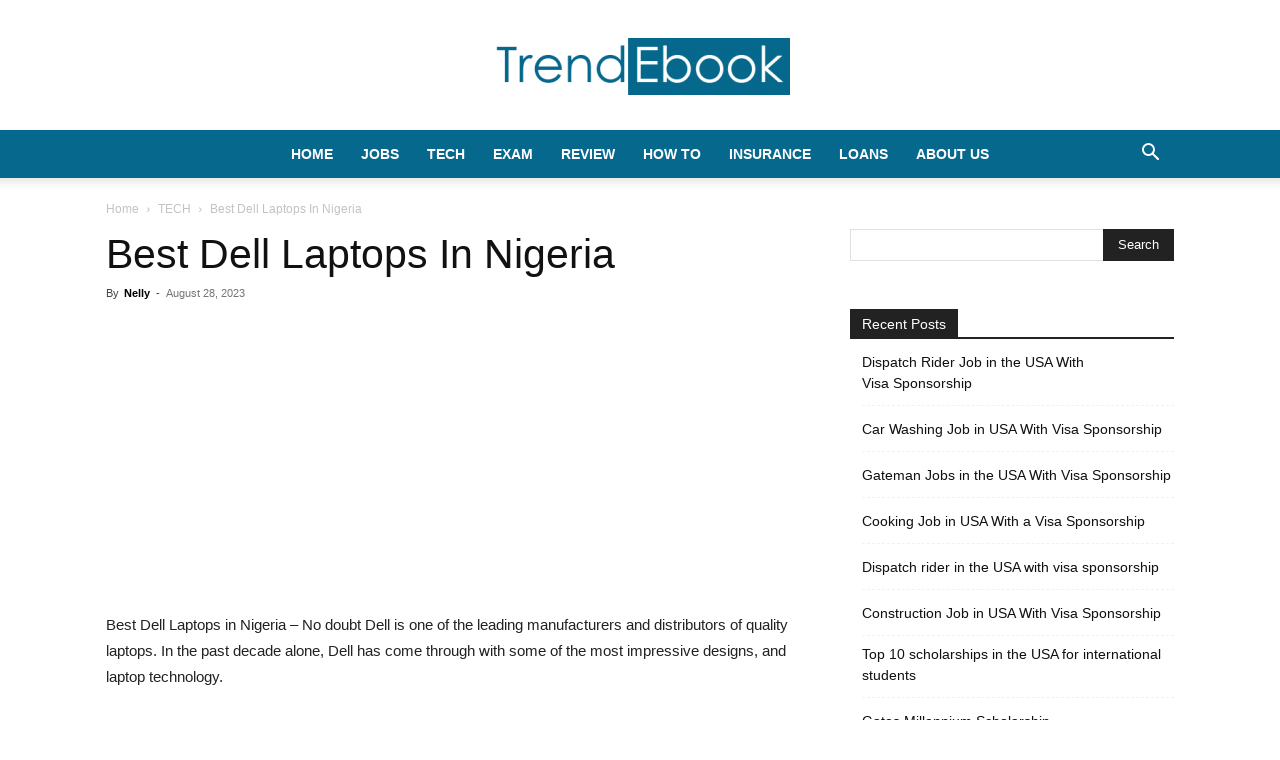

--- FILE ---
content_type: text/html; charset=utf-8
request_url: https://www.google.com/recaptcha/api2/aframe
body_size: 269
content:
<!DOCTYPE HTML><html><head><meta http-equiv="content-type" content="text/html; charset=UTF-8"></head><body><script nonce="8KLMRSxsP3SF4b-zQk5UaQ">/** Anti-fraud and anti-abuse applications only. See google.com/recaptcha */ try{var clients={'sodar':'https://pagead2.googlesyndication.com/pagead/sodar?'};window.addEventListener("message",function(a){try{if(a.source===window.parent){var b=JSON.parse(a.data);var c=clients[b['id']];if(c){var d=document.createElement('img');d.src=c+b['params']+'&rc='+(localStorage.getItem("rc::a")?sessionStorage.getItem("rc::b"):"");window.document.body.appendChild(d);sessionStorage.setItem("rc::e",parseInt(sessionStorage.getItem("rc::e")||0)+1);localStorage.setItem("rc::h",'1769795288343');}}}catch(b){}});window.parent.postMessage("_grecaptcha_ready", "*");}catch(b){}</script></body></html>